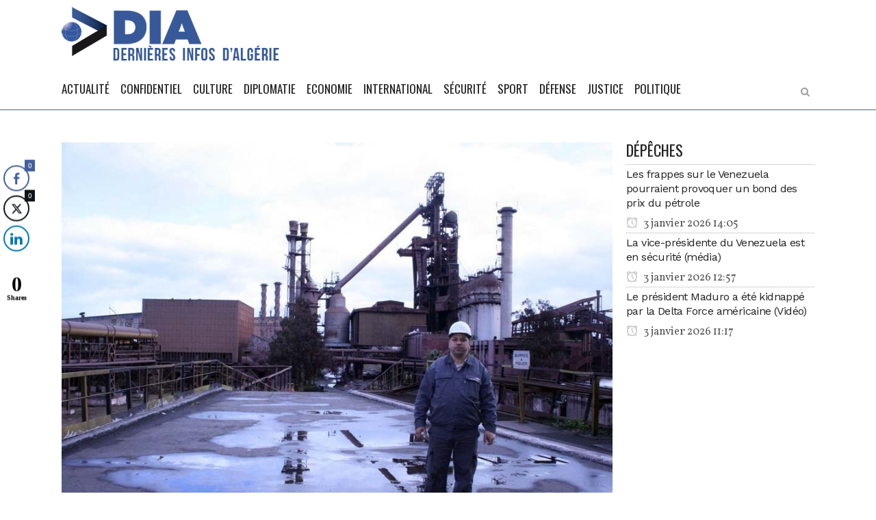

--- FILE ---
content_type: text/html; charset=UTF-8
request_url: https://dia-algerie.com/complexe-sider-el-hadjar-7-individus-sous-controle-judiciaire-pour-vol-de-materiels/
body_size: 16013
content:
<!DOCTYPE html>
<html lang="fr-FR">
<head>
	<meta charset="UTF-8" />
	
	<title>Complexe Sider El Hadjar : 7 individus sous contrôle judiciaire pour vol de matériels - DIA</title>

				<meta name="viewport" content="width=device-width,initial-scale=1,user-scalable=no">
		
	<link rel="profile" href="https://gmpg.org/xfn/11" />
	<link rel="pingback" href="https://dia-algerie.com/xmlrpc.php" />
	<link rel="shortcut icon" type="image/x-icon" href="">
	<link rel="apple-touch-icon" href=""/>
	<script type="application/javascript">var QodeListingAjaxUrl = "https://dia-algerie.com/wp-admin/admin-ajax.php"</script><link href='//fonts.googleapis.com/css?family=Raleway:100,200,300,400,500,600,700,800,900,300italic,400italic|Oswald:100,200,300,400,500,600,700,800,900,300italic,400italic|Work+Sans:100,200,300,400,500,600,700,800,900,300italic,400italic|Vollkorn:100,200,300,400,500,600,700,800,900,300italic,400italic&subset=latin,latin-ext' rel='stylesheet' type='text/css'>
<script type="application/javascript">var QodeAjaxUrl = "https://dia-algerie.com/wp-admin/admin-ajax.php"</script><meta name='robots' content='index, follow, max-image-preview:large, max-snippet:-1, max-video-preview:-1' />

	<!-- This site is optimized with the Yoast SEO plugin v20.4 - https://yoast.com/wordpress/plugins/seo/ -->
	<link rel="canonical" href="https://dia-algerie.com/complexe-sider-el-hadjar-7-individus-sous-controle-judiciaire-pour-vol-de-materiels/" />
	<meta property="og:locale" content="fr_FR" />
	<meta property="og:type" content="article" />
	<meta property="og:title" content="Complexe Sider El Hadjar : 7 individus sous contrôle judiciaire pour vol de matériels - DIA" />
	<meta property="og:description" content="DIA-28 juillet 2020: Sept (7) personnes ont &eacute;t&eacute; plac&eacute;es sous contr&ocirc;le judiciaire dans une affaire de vol de mat&eacute;riels &eacute;lectroniques et &eacute;lectriques au complexe Sider El Hadjar d&rsquo;Annaba, a-t-on appris mardi, aupr&egrave;s de la cellule de communication du groupement territorial de la Gendarmerie nationale. Une..." />
	<meta property="og:url" content="https://dia-algerie.com/complexe-sider-el-hadjar-7-individus-sous-controle-judiciaire-pour-vol-de-materiels/" />
	<meta property="og:site_name" content="DIA" />
	<meta property="article:publisher" content="https://web.facebook.com/Derni%c3%a8res-Infos-dAlg%c3%a9rie-1623783581207646/" />
	<meta property="article:published_time" content="2020-07-28T19:52:16+00:00" />
	<meta property="article:modified_time" content="2020-07-28T22:57:04+00:00" />
	<meta property="og:image" content="https://dia-algerie.com/wp-content/uploads/2019/01/hadjar.jpg" />
	<meta property="og:image:width" content="900" />
	<meta property="og:image:height" content="649" />
	<meta property="og:image:type" content="image/jpeg" />
	<meta name="author" content="admin" />
	<meta name="twitter:card" content="summary_large_image" />
	<meta name="twitter:label1" content="Écrit par" />
	<meta name="twitter:data1" content="admin" />
	<meta name="twitter:label2" content="Durée de lecture estimée" />
	<meta name="twitter:data2" content="1 minute" />
	<script type="application/ld+json" class="yoast-schema-graph">{"@context":"https://schema.org","@graph":[{"@type":"WebPage","@id":"https://dia-algerie.com/complexe-sider-el-hadjar-7-individus-sous-controle-judiciaire-pour-vol-de-materiels/","url":"https://dia-algerie.com/complexe-sider-el-hadjar-7-individus-sous-controle-judiciaire-pour-vol-de-materiels/","name":"Complexe Sider El Hadjar : 7 individus sous contrôle judiciaire pour vol de matériels - DIA","isPartOf":{"@id":"https://dia-algerie.com/#website"},"primaryImageOfPage":{"@id":"https://dia-algerie.com/complexe-sider-el-hadjar-7-individus-sous-controle-judiciaire-pour-vol-de-materiels/#primaryimage"},"image":{"@id":"https://dia-algerie.com/complexe-sider-el-hadjar-7-individus-sous-controle-judiciaire-pour-vol-de-materiels/#primaryimage"},"thumbnailUrl":"https://dia-algerie.com/wp-content/uploads/2019/01/hadjar.jpg","datePublished":"2020-07-28T19:52:16+00:00","dateModified":"2020-07-28T22:57:04+00:00","author":{"@id":"https://dia-algerie.com/#/schema/person/b18291cb2cbde3a81800cb403f479864"},"breadcrumb":{"@id":"https://dia-algerie.com/complexe-sider-el-hadjar-7-individus-sous-controle-judiciaire-pour-vol-de-materiels/#breadcrumb"},"inLanguage":"fr-FR","potentialAction":[{"@type":"ReadAction","target":["https://dia-algerie.com/complexe-sider-el-hadjar-7-individus-sous-controle-judiciaire-pour-vol-de-materiels/"]}]},{"@type":"ImageObject","inLanguage":"fr-FR","@id":"https://dia-algerie.com/complexe-sider-el-hadjar-7-individus-sous-controle-judiciaire-pour-vol-de-materiels/#primaryimage","url":"https://dia-algerie.com/wp-content/uploads/2019/01/hadjar.jpg","contentUrl":"https://dia-algerie.com/wp-content/uploads/2019/01/hadjar.jpg","width":900,"height":649},{"@type":"BreadcrumbList","@id":"https://dia-algerie.com/complexe-sider-el-hadjar-7-individus-sous-controle-judiciaire-pour-vol-de-materiels/#breadcrumb","itemListElement":[{"@type":"ListItem","position":1,"name":"Accueil","item":"https://dia-algerie.com/"},{"@type":"ListItem","position":2,"name":"Actualité","item":"https://dia-algerie.com/actualite/"},{"@type":"ListItem","position":3,"name":"Complexe Sider El Hadjar : 7 individus sous contrôle judiciaire pour vol de matériels"}]},{"@type":"WebSite","@id":"https://dia-algerie.com/#website","url":"https://dia-algerie.com/","name":"DIA","description":"Dernières Infos d&#039;Algérie","potentialAction":[{"@type":"SearchAction","target":{"@type":"EntryPoint","urlTemplate":"https://dia-algerie.com/?s={search_term_string}"},"query-input":"required name=search_term_string"}],"inLanguage":"fr-FR"},{"@type":"Person","@id":"https://dia-algerie.com/#/schema/person/b18291cb2cbde3a81800cb403f479864","name":"admin","image":{"@type":"ImageObject","inLanguage":"fr-FR","@id":"https://dia-algerie.com/#/schema/person/image/","url":"https://secure.gravatar.com/avatar/0fba9f9c51bfffb7fc12456139012d11?s=96&r=g","contentUrl":"https://secure.gravatar.com/avatar/0fba9f9c51bfffb7fc12456139012d11?s=96&r=g","caption":"admin"},"url":"https://dia-algerie.com/author/admin/"}]}</script>
	<!-- / Yoast SEO plugin. -->


<link rel='dns-prefetch' href='//maps.googleapis.com' />
<link rel='dns-prefetch' href='//www.googletagmanager.com' />
<link rel="alternate" type="application/rss+xml" title="DIA &raquo; Flux" href="https://dia-algerie.com/feed/" />
<link rel="alternate" type="application/rss+xml" title="DIA &raquo; Flux des commentaires" href="https://dia-algerie.com/comments/feed/" />
<link rel="alternate" type="application/rss+xml" title="DIA &raquo; Complexe Sider El Hadjar : 7 individus sous contrôle judiciaire pour vol de matériels Flux des commentaires" href="https://dia-algerie.com/complexe-sider-el-hadjar-7-individus-sous-controle-judiciaire-pour-vol-de-materiels/feed/" />
<script type="text/javascript">
window._wpemojiSettings = {"baseUrl":"https:\/\/s.w.org\/images\/core\/emoji\/14.0.0\/72x72\/","ext":".png","svgUrl":"https:\/\/s.w.org\/images\/core\/emoji\/14.0.0\/svg\/","svgExt":".svg","source":{"concatemoji":"https:\/\/dia-algerie.com\/wp-includes\/js\/wp-emoji-release.min.js?ver=6.2.8"}};
/*! This file is auto-generated */
!function(e,a,t){var n,r,o,i=a.createElement("canvas"),p=i.getContext&&i.getContext("2d");function s(e,t){p.clearRect(0,0,i.width,i.height),p.fillText(e,0,0);e=i.toDataURL();return p.clearRect(0,0,i.width,i.height),p.fillText(t,0,0),e===i.toDataURL()}function c(e){var t=a.createElement("script");t.src=e,t.defer=t.type="text/javascript",a.getElementsByTagName("head")[0].appendChild(t)}for(o=Array("flag","emoji"),t.supports={everything:!0,everythingExceptFlag:!0},r=0;r<o.length;r++)t.supports[o[r]]=function(e){if(p&&p.fillText)switch(p.textBaseline="top",p.font="600 32px Arial",e){case"flag":return s("\ud83c\udff3\ufe0f\u200d\u26a7\ufe0f","\ud83c\udff3\ufe0f\u200b\u26a7\ufe0f")?!1:!s("\ud83c\uddfa\ud83c\uddf3","\ud83c\uddfa\u200b\ud83c\uddf3")&&!s("\ud83c\udff4\udb40\udc67\udb40\udc62\udb40\udc65\udb40\udc6e\udb40\udc67\udb40\udc7f","\ud83c\udff4\u200b\udb40\udc67\u200b\udb40\udc62\u200b\udb40\udc65\u200b\udb40\udc6e\u200b\udb40\udc67\u200b\udb40\udc7f");case"emoji":return!s("\ud83e\udef1\ud83c\udffb\u200d\ud83e\udef2\ud83c\udfff","\ud83e\udef1\ud83c\udffb\u200b\ud83e\udef2\ud83c\udfff")}return!1}(o[r]),t.supports.everything=t.supports.everything&&t.supports[o[r]],"flag"!==o[r]&&(t.supports.everythingExceptFlag=t.supports.everythingExceptFlag&&t.supports[o[r]]);t.supports.everythingExceptFlag=t.supports.everythingExceptFlag&&!t.supports.flag,t.DOMReady=!1,t.readyCallback=function(){t.DOMReady=!0},t.supports.everything||(n=function(){t.readyCallback()},a.addEventListener?(a.addEventListener("DOMContentLoaded",n,!1),e.addEventListener("load",n,!1)):(e.attachEvent("onload",n),a.attachEvent("onreadystatechange",function(){"complete"===a.readyState&&t.readyCallback()})),(e=t.source||{}).concatemoji?c(e.concatemoji):e.wpemoji&&e.twemoji&&(c(e.twemoji),c(e.wpemoji)))}(window,document,window._wpemojiSettings);
</script>
<style type="text/css">
img.wp-smiley,
img.emoji {
	display: inline !important;
	border: none !important;
	box-shadow: none !important;
	height: 1em !important;
	width: 1em !important;
	margin: 0 0.07em !important;
	vertical-align: -0.1em !important;
	background: none !important;
	padding: 0 !important;
}
</style>
	<link rel='stylesheet' id='wp-block-library-css' href='https://dia-algerie.com/wp-includes/css/dist/block-library/style.min.css?ver=6.2.8' type='text/css' media='all' />
<link rel='stylesheet' id='classic-theme-styles-css' href='https://dia-algerie.com/wp-includes/css/classic-themes.min.css?ver=6.2.8' type='text/css' media='all' />
<style id='global-styles-inline-css' type='text/css'>
body{--wp--preset--color--black: #000000;--wp--preset--color--cyan-bluish-gray: #abb8c3;--wp--preset--color--white: #ffffff;--wp--preset--color--pale-pink: #f78da7;--wp--preset--color--vivid-red: #cf2e2e;--wp--preset--color--luminous-vivid-orange: #ff6900;--wp--preset--color--luminous-vivid-amber: #fcb900;--wp--preset--color--light-green-cyan: #7bdcb5;--wp--preset--color--vivid-green-cyan: #00d084;--wp--preset--color--pale-cyan-blue: #8ed1fc;--wp--preset--color--vivid-cyan-blue: #0693e3;--wp--preset--color--vivid-purple: #9b51e0;--wp--preset--gradient--vivid-cyan-blue-to-vivid-purple: linear-gradient(135deg,rgba(6,147,227,1) 0%,rgb(155,81,224) 100%);--wp--preset--gradient--light-green-cyan-to-vivid-green-cyan: linear-gradient(135deg,rgb(122,220,180) 0%,rgb(0,208,130) 100%);--wp--preset--gradient--luminous-vivid-amber-to-luminous-vivid-orange: linear-gradient(135deg,rgba(252,185,0,1) 0%,rgba(255,105,0,1) 100%);--wp--preset--gradient--luminous-vivid-orange-to-vivid-red: linear-gradient(135deg,rgba(255,105,0,1) 0%,rgb(207,46,46) 100%);--wp--preset--gradient--very-light-gray-to-cyan-bluish-gray: linear-gradient(135deg,rgb(238,238,238) 0%,rgb(169,184,195) 100%);--wp--preset--gradient--cool-to-warm-spectrum: linear-gradient(135deg,rgb(74,234,220) 0%,rgb(151,120,209) 20%,rgb(207,42,186) 40%,rgb(238,44,130) 60%,rgb(251,105,98) 80%,rgb(254,248,76) 100%);--wp--preset--gradient--blush-light-purple: linear-gradient(135deg,rgb(255,206,236) 0%,rgb(152,150,240) 100%);--wp--preset--gradient--blush-bordeaux: linear-gradient(135deg,rgb(254,205,165) 0%,rgb(254,45,45) 50%,rgb(107,0,62) 100%);--wp--preset--gradient--luminous-dusk: linear-gradient(135deg,rgb(255,203,112) 0%,rgb(199,81,192) 50%,rgb(65,88,208) 100%);--wp--preset--gradient--pale-ocean: linear-gradient(135deg,rgb(255,245,203) 0%,rgb(182,227,212) 50%,rgb(51,167,181) 100%);--wp--preset--gradient--electric-grass: linear-gradient(135deg,rgb(202,248,128) 0%,rgb(113,206,126) 100%);--wp--preset--gradient--midnight: linear-gradient(135deg,rgb(2,3,129) 0%,rgb(40,116,252) 100%);--wp--preset--duotone--dark-grayscale: url('#wp-duotone-dark-grayscale');--wp--preset--duotone--grayscale: url('#wp-duotone-grayscale');--wp--preset--duotone--purple-yellow: url('#wp-duotone-purple-yellow');--wp--preset--duotone--blue-red: url('#wp-duotone-blue-red');--wp--preset--duotone--midnight: url('#wp-duotone-midnight');--wp--preset--duotone--magenta-yellow: url('#wp-duotone-magenta-yellow');--wp--preset--duotone--purple-green: url('#wp-duotone-purple-green');--wp--preset--duotone--blue-orange: url('#wp-duotone-blue-orange');--wp--preset--font-size--small: 13px;--wp--preset--font-size--medium: 20px;--wp--preset--font-size--large: 36px;--wp--preset--font-size--x-large: 42px;--wp--preset--spacing--20: 0.44rem;--wp--preset--spacing--30: 0.67rem;--wp--preset--spacing--40: 1rem;--wp--preset--spacing--50: 1.5rem;--wp--preset--spacing--60: 2.25rem;--wp--preset--spacing--70: 3.38rem;--wp--preset--spacing--80: 5.06rem;--wp--preset--shadow--natural: 6px 6px 9px rgba(0, 0, 0, 0.2);--wp--preset--shadow--deep: 12px 12px 50px rgba(0, 0, 0, 0.4);--wp--preset--shadow--sharp: 6px 6px 0px rgba(0, 0, 0, 0.2);--wp--preset--shadow--outlined: 6px 6px 0px -3px rgba(255, 255, 255, 1), 6px 6px rgba(0, 0, 0, 1);--wp--preset--shadow--crisp: 6px 6px 0px rgba(0, 0, 0, 1);}:where(.is-layout-flex){gap: 0.5em;}body .is-layout-flow > .alignleft{float: left;margin-inline-start: 0;margin-inline-end: 2em;}body .is-layout-flow > .alignright{float: right;margin-inline-start: 2em;margin-inline-end: 0;}body .is-layout-flow > .aligncenter{margin-left: auto !important;margin-right: auto !important;}body .is-layout-constrained > .alignleft{float: left;margin-inline-start: 0;margin-inline-end: 2em;}body .is-layout-constrained > .alignright{float: right;margin-inline-start: 2em;margin-inline-end: 0;}body .is-layout-constrained > .aligncenter{margin-left: auto !important;margin-right: auto !important;}body .is-layout-constrained > :where(:not(.alignleft):not(.alignright):not(.alignfull)){max-width: var(--wp--style--global--content-size);margin-left: auto !important;margin-right: auto !important;}body .is-layout-constrained > .alignwide{max-width: var(--wp--style--global--wide-size);}body .is-layout-flex{display: flex;}body .is-layout-flex{flex-wrap: wrap;align-items: center;}body .is-layout-flex > *{margin: 0;}:where(.wp-block-columns.is-layout-flex){gap: 2em;}.has-black-color{color: var(--wp--preset--color--black) !important;}.has-cyan-bluish-gray-color{color: var(--wp--preset--color--cyan-bluish-gray) !important;}.has-white-color{color: var(--wp--preset--color--white) !important;}.has-pale-pink-color{color: var(--wp--preset--color--pale-pink) !important;}.has-vivid-red-color{color: var(--wp--preset--color--vivid-red) !important;}.has-luminous-vivid-orange-color{color: var(--wp--preset--color--luminous-vivid-orange) !important;}.has-luminous-vivid-amber-color{color: var(--wp--preset--color--luminous-vivid-amber) !important;}.has-light-green-cyan-color{color: var(--wp--preset--color--light-green-cyan) !important;}.has-vivid-green-cyan-color{color: var(--wp--preset--color--vivid-green-cyan) !important;}.has-pale-cyan-blue-color{color: var(--wp--preset--color--pale-cyan-blue) !important;}.has-vivid-cyan-blue-color{color: var(--wp--preset--color--vivid-cyan-blue) !important;}.has-vivid-purple-color{color: var(--wp--preset--color--vivid-purple) !important;}.has-black-background-color{background-color: var(--wp--preset--color--black) !important;}.has-cyan-bluish-gray-background-color{background-color: var(--wp--preset--color--cyan-bluish-gray) !important;}.has-white-background-color{background-color: var(--wp--preset--color--white) !important;}.has-pale-pink-background-color{background-color: var(--wp--preset--color--pale-pink) !important;}.has-vivid-red-background-color{background-color: var(--wp--preset--color--vivid-red) !important;}.has-luminous-vivid-orange-background-color{background-color: var(--wp--preset--color--luminous-vivid-orange) !important;}.has-luminous-vivid-amber-background-color{background-color: var(--wp--preset--color--luminous-vivid-amber) !important;}.has-light-green-cyan-background-color{background-color: var(--wp--preset--color--light-green-cyan) !important;}.has-vivid-green-cyan-background-color{background-color: var(--wp--preset--color--vivid-green-cyan) !important;}.has-pale-cyan-blue-background-color{background-color: var(--wp--preset--color--pale-cyan-blue) !important;}.has-vivid-cyan-blue-background-color{background-color: var(--wp--preset--color--vivid-cyan-blue) !important;}.has-vivid-purple-background-color{background-color: var(--wp--preset--color--vivid-purple) !important;}.has-black-border-color{border-color: var(--wp--preset--color--black) !important;}.has-cyan-bluish-gray-border-color{border-color: var(--wp--preset--color--cyan-bluish-gray) !important;}.has-white-border-color{border-color: var(--wp--preset--color--white) !important;}.has-pale-pink-border-color{border-color: var(--wp--preset--color--pale-pink) !important;}.has-vivid-red-border-color{border-color: var(--wp--preset--color--vivid-red) !important;}.has-luminous-vivid-orange-border-color{border-color: var(--wp--preset--color--luminous-vivid-orange) !important;}.has-luminous-vivid-amber-border-color{border-color: var(--wp--preset--color--luminous-vivid-amber) !important;}.has-light-green-cyan-border-color{border-color: var(--wp--preset--color--light-green-cyan) !important;}.has-vivid-green-cyan-border-color{border-color: var(--wp--preset--color--vivid-green-cyan) !important;}.has-pale-cyan-blue-border-color{border-color: var(--wp--preset--color--pale-cyan-blue) !important;}.has-vivid-cyan-blue-border-color{border-color: var(--wp--preset--color--vivid-cyan-blue) !important;}.has-vivid-purple-border-color{border-color: var(--wp--preset--color--vivid-purple) !important;}.has-vivid-cyan-blue-to-vivid-purple-gradient-background{background: var(--wp--preset--gradient--vivid-cyan-blue-to-vivid-purple) !important;}.has-light-green-cyan-to-vivid-green-cyan-gradient-background{background: var(--wp--preset--gradient--light-green-cyan-to-vivid-green-cyan) !important;}.has-luminous-vivid-amber-to-luminous-vivid-orange-gradient-background{background: var(--wp--preset--gradient--luminous-vivid-amber-to-luminous-vivid-orange) !important;}.has-luminous-vivid-orange-to-vivid-red-gradient-background{background: var(--wp--preset--gradient--luminous-vivid-orange-to-vivid-red) !important;}.has-very-light-gray-to-cyan-bluish-gray-gradient-background{background: var(--wp--preset--gradient--very-light-gray-to-cyan-bluish-gray) !important;}.has-cool-to-warm-spectrum-gradient-background{background: var(--wp--preset--gradient--cool-to-warm-spectrum) !important;}.has-blush-light-purple-gradient-background{background: var(--wp--preset--gradient--blush-light-purple) !important;}.has-blush-bordeaux-gradient-background{background: var(--wp--preset--gradient--blush-bordeaux) !important;}.has-luminous-dusk-gradient-background{background: var(--wp--preset--gradient--luminous-dusk) !important;}.has-pale-ocean-gradient-background{background: var(--wp--preset--gradient--pale-ocean) !important;}.has-electric-grass-gradient-background{background: var(--wp--preset--gradient--electric-grass) !important;}.has-midnight-gradient-background{background: var(--wp--preset--gradient--midnight) !important;}.has-small-font-size{font-size: var(--wp--preset--font-size--small) !important;}.has-medium-font-size{font-size: var(--wp--preset--font-size--medium) !important;}.has-large-font-size{font-size: var(--wp--preset--font-size--large) !important;}.has-x-large-font-size{font-size: var(--wp--preset--font-size--x-large) !important;}
.wp-block-navigation a:where(:not(.wp-element-button)){color: inherit;}
:where(.wp-block-columns.is-layout-flex){gap: 2em;}
.wp-block-pullquote{font-size: 1.5em;line-height: 1.6;}
</style>
<link rel='stylesheet' id='dashicons-css' href='https://dia-algerie.com/wp-includes/css/dashicons.min.css?ver=6.2.8' type='text/css' media='all' />
<link rel='stylesheet' id='post-views-counter-frontend-css' href='https://dia-algerie.com/wp-content/plugins/post-views-counter1/css/frontend.min.css?ver=1.3.12' type='text/css' media='all' />
<link rel='stylesheet' id='qode_listing_style-css' href='https://dia-algerie.com/wp-content/plugins/qode-listing/assets/css/listing.css?ver=6.2.8' type='text/css' media='all' />
<link rel='stylesheet' id='qode_listing_style_responsive-css' href='https://dia-algerie.com/wp-content/plugins/qode-listing/assets/css/listing-responsive.min.css?ver=6.2.8' type='text/css' media='all' />
<link rel='stylesheet' id='rs-plugin-settings-css' href='https://dia-algerie.com/wp-content/plugins/revslider/public/assets/css/settings.css?ver=5.4.6.2' type='text/css' media='all' />
<style id='rs-plugin-settings-inline-css' type='text/css'>
#rs-demo-id {}
</style>
<link rel='stylesheet' id='ssb-front-css-css' href='https://dia-algerie.com/wp-content/plugins/simple-social-buttons/assets/css/front.css?ver=6.1.0' type='text/css' media='all' />
<link rel='stylesheet' id='wp-job-manager-job-listings-css' href='https://dia-algerie.com/wp-content/plugins/wp-job-manager/assets/dist/css/job-listings.css?ver=d866e43503c5e047c6b0be0a9557cf8e' type='text/css' media='all' />
<link rel='stylesheet' id='default_style-css' href='https://dia-algerie.com/wp-content/themes/bridge/style.css?ver=6.2.8' type='text/css' media='all' />
<link rel='stylesheet' id='qode_font_awesome-css' href='https://dia-algerie.com/wp-content/themes/bridge/css/font-awesome/css/font-awesome.min.css?ver=6.2.8' type='text/css' media='all' />
<link rel='stylesheet' id='qode_font_elegant-css' href='https://dia-algerie.com/wp-content/themes/bridge/css/elegant-icons/style.min.css?ver=6.2.8' type='text/css' media='all' />
<link rel='stylesheet' id='qode_linea_icons-css' href='https://dia-algerie.com/wp-content/themes/bridge/css/linea-icons/style.css?ver=6.2.8' type='text/css' media='all' />
<link rel='stylesheet' id='qode_dripicons-css' href='https://dia-algerie.com/wp-content/themes/bridge/css/dripicons/dripicons.css?ver=6.2.8' type='text/css' media='all' />
<link rel='stylesheet' id='stylesheet-css' href='https://dia-algerie.com/wp-content/themes/bridge/css/stylesheet.min.css?ver=6.2.8' type='text/css' media='all' />
<link rel='stylesheet' id='qode_print-css' href='https://dia-algerie.com/wp-content/themes/bridge/css/print.css?ver=6.2.8' type='text/css' media='all' />
<link rel='stylesheet' id='mac_stylesheet-css' href='https://dia-algerie.com/wp-content/themes/bridge/css/mac_stylesheet.css?ver=6.2.8' type='text/css' media='all' />
<link rel='stylesheet' id='webkit-css' href='https://dia-algerie.com/wp-content/themes/bridge/css/webkit_stylesheet.css?ver=6.2.8' type='text/css' media='all' />
<link rel='stylesheet' id='qode_news_style-css' href='https://dia-algerie.com/wp-content/plugins/qode-news/assets/css/news-map.min.css?ver=6.2.8' type='text/css' media='all' />
<link rel='stylesheet' id='responsive-css' href='https://dia-algerie.com/wp-content/themes/bridge/css/responsive.min.css?ver=6.2.8' type='text/css' media='all' />
<link rel='stylesheet' id='qode_news_responsive_style-css' href='https://dia-algerie.com/wp-content/plugins/qode-news/assets/css/news-map-responsive.min.css?ver=6.2.8' type='text/css' media='all' />
<link rel='stylesheet' id='style_dynamic-css' href='https://dia-algerie.com/wp-content/themes/bridge/css/style_dynamic.css?ver=1561808855' type='text/css' media='all' />
<link rel='stylesheet' id='style_dynamic_responsive-css' href='https://dia-algerie.com/wp-content/themes/bridge/css/style_dynamic_responsive.css?ver=1561808855' type='text/css' media='all' />
<link rel='stylesheet' id='js_composer_front-css' href='https://dia-algerie.com/wp-content/plugins/js_composer/assets/css/js_composer.min.css?ver=4.12.1' type='text/css' media='all' />
<link rel='stylesheet' id='custom_css-css' href='https://dia-algerie.com/wp-content/themes/bridge/css/custom_css.css?ver=1561808855' type='text/css' media='all' />
<style id='akismet-widget-style-inline-css' type='text/css'>

			.a-stats {
				--akismet-color-mid-green: #357b49;
				--akismet-color-white: #fff;
				--akismet-color-light-grey: #f6f7f7;

				max-width: 350px;
				width: auto;
			}

			.a-stats * {
				all: unset;
				box-sizing: border-box;
			}

			.a-stats strong {
				font-weight: 600;
			}

			.a-stats a.a-stats__link,
			.a-stats a.a-stats__link:visited,
			.a-stats a.a-stats__link:active {
				background: var(--akismet-color-mid-green);
				border: none;
				box-shadow: none;
				border-radius: 8px;
				color: var(--akismet-color-white);
				cursor: pointer;
				display: block;
				font-family: -apple-system, BlinkMacSystemFont, 'Segoe UI', 'Roboto', 'Oxygen-Sans', 'Ubuntu', 'Cantarell', 'Helvetica Neue', sans-serif;
				font-weight: 500;
				padding: 12px;
				text-align: center;
				text-decoration: none;
				transition: all 0.2s ease;
			}

			/* Extra specificity to deal with TwentyTwentyOne focus style */
			.widget .a-stats a.a-stats__link:focus {
				background: var(--akismet-color-mid-green);
				color: var(--akismet-color-white);
				text-decoration: none;
			}

			.a-stats a.a-stats__link:hover {
				filter: brightness(110%);
				box-shadow: 0 4px 12px rgba(0, 0, 0, 0.06), 0 0 2px rgba(0, 0, 0, 0.16);
			}

			.a-stats .count {
				color: var(--akismet-color-white);
				display: block;
				font-size: 1.5em;
				line-height: 1.4;
				padding: 0 13px;
				white-space: nowrap;
			}
		
</style>
<script type='text/javascript' src='https://dia-algerie.com/wp-includes/js/jquery/jquery.min.js?ver=3.6.4' id='jquery-core-js'></script>
<script type='text/javascript' src='https://dia-algerie.com/wp-includes/js/jquery/jquery-migrate.min.js?ver=3.4.0' id='jquery-migrate-js'></script>
<script type='text/javascript' src='https://dia-algerie.com/wp-content/plugins/revslider/public/assets/js/jquery.themepunch.tools.min.js?ver=5.4.6.2' id='tp-tools-js'></script>
<script type='text/javascript' src='https://dia-algerie.com/wp-content/plugins/revslider/public/assets/js/jquery.themepunch.revolution.min.js?ver=5.4.6.2' id='revmin-js'></script>

<!-- Extrait de code de la balise Google (gtag.js) ajouté par Site Kit -->

<!-- Extrait Google Analytics ajouté par Site Kit -->
<script type='text/javascript' src='https://www.googletagmanager.com/gtag/js?id=GT-KVN3P24' id='google_gtagjs-js' async></script>
<script type='text/javascript' id='google_gtagjs-js-after'>
window.dataLayer = window.dataLayer || [];function gtag(){dataLayer.push(arguments);}
gtag("set","linker",{"domains":["dia-algerie.com"]});
gtag("js", new Date());
gtag("set", "developer_id.dZTNiMT", true);
gtag("config", "GT-KVN3P24");
</script>

<!-- Extrait de code de la balise Google de fin (gtag.js) ajouté par Site Kit -->
<link rel="https://api.w.org/" href="https://dia-algerie.com/wp-json/" /><link rel="alternate" type="application/json" href="https://dia-algerie.com/wp-json/wp/v2/posts/53318" /><link rel="EditURI" type="application/rsd+xml" title="RSD" href="https://dia-algerie.com/xmlrpc.php?rsd" />
<link rel="wlwmanifest" type="application/wlwmanifest+xml" href="https://dia-algerie.com/wp-includes/wlwmanifest.xml" />
<meta name="generator" content="WordPress 6.2.8" />
<link rel='shortlink' href='https://dia-algerie.com/?p=53318' />
<link rel="alternate" type="application/json+oembed" href="https://dia-algerie.com/wp-json/oembed/1.0/embed?url=https%3A%2F%2Fdia-algerie.com%2Fcomplexe-sider-el-hadjar-7-individus-sous-controle-judiciaire-pour-vol-de-materiels%2F" />
<link rel="alternate" type="text/xml+oembed" href="https://dia-algerie.com/wp-json/oembed/1.0/embed?url=https%3A%2F%2Fdia-algerie.com%2Fcomplexe-sider-el-hadjar-7-individus-sous-controle-judiciaire-pour-vol-de-materiels%2F&#038;format=xml" />
<meta name="generator" content="Site Kit by Google 1.155.0" /> <style media="screen">

		.simplesocialbuttons.simplesocialbuttons_inline .ssb-fb-like, .simplesocialbuttons.simplesocialbuttons_inline amp-facebook-like {
	  margin: ;
	}
		 /*inline margin*/
	
	
	
	
	
		.simplesocialbuttons.simplesocialbuttons_inline.simplesocial-round-icon button{
	  margin: ;
	}

	
			 /*margin-digbar*/

	
	
	
	
	   div[class*="simplesocialbuttons-float"].simplesocialbuttons.simplesocial-round-icon button{
	 margin: ;
   }
	
	
	   div[class*="simplesocialbuttons-float"].simplesocialbuttons .ssb-fb-like,
   div[class*="simplesocialbuttons-float"].simplesocialbuttons amp-facebook-like{
	   margin: ;
   }
	
</style>

<!-- Open Graph Meta Tags generated by Simple Social Buttons 6.1.0 -->
<meta property="og:title" content="Complexe Sider El Hadjar : 7 individus sous contrôle judiciaire pour vol de matériels - DIA" />
<meta property="og:description" content="DIA-28 juillet 2020: Sept (7) personnes ont &eacute;t&eacute; plac&eacute;es sous contr&ocirc;le judiciaire dans une affaire de vol de mat&eacute;riels &eacute;lectroniques et &eacute;lectriques au complexe Sider El Hadjar d'Annaba, a-t-on appris mardi, aupr&egrave;s de la cellule de communication du groupement territorial de la Gendarmerie nationale. Une huiti&egrave;me personne pr&eacute;sent&eacute;e dimanche avec ce groupe dans la m&ecirc;me affaire devant le juge instructeur…" />
<meta property="og:url" content="https://dia-algerie.com/complexe-sider-el-hadjar-7-individus-sous-controle-judiciaire-pour-vol-de-materiels/" />
<meta property="og:site_name" content="DIA" />
<meta property="og:image" content="https://dia-algerie.com/wp-content/uploads/2019/01/hadjar.jpg" />
<meta name="twitter:card" content="summary_large_image" />
<meta name="twitter:description" content="DIA-28 juillet 2020: Sept (7) personnes ont &eacute;t&eacute; plac&eacute;es sous contr&ocirc;le judiciaire dans une affaire de vol de mat&eacute;riels &eacute;lectroniques et &eacute;lectriques au complexe Sider El Hadjar d'Annaba, a-t-on appris mardi, aupr&egrave;s de la cellule de communication du groupement territorial de la Gendarmerie nationale. Une huiti&egrave;me personne pr&eacute;sent&eacute;e dimanche avec ce groupe dans la m&ecirc;me affaire devant le juge instructeur…" />
<meta name="twitter:title" content="Complexe Sider El Hadjar : 7 individus sous contrôle judiciaire pour vol de matériels - DIA" />
<meta property="twitter:image" content="https://dia-algerie.com/wp-content/uploads/2019/01/hadjar.jpg" />
<script async src="//static.zotabox.com/7/6/760ad5094592b6ec94360c7a3c8824d9/widgets.js"></script><meta name="generator" content="Powered by Visual Composer - drag and drop page builder for WordPress."/>
<!--[if lte IE 9]><link rel="stylesheet" type="text/css" href="https://dia-algerie.com/wp-content/plugins/js_composer/assets/css/vc_lte_ie9.min.css" media="screen"><![endif]--><!--[if IE  8]><link rel="stylesheet" type="text/css" href="https://dia-algerie.com/wp-content/plugins/js_composer/assets/css/vc-ie8.min.css" media="screen"><![endif]--><meta name="generator" content="Powered by Slider Revolution 5.4.6.2 - responsive, Mobile-Friendly Slider Plugin for WordPress with comfortable drag and drop interface." />
<link rel="icon" href="https://dia-algerie.com/wp-content/uploads/2016/10/cropped-dia_banner-32x32.jpg" sizes="32x32" />
<link rel="icon" href="https://dia-algerie.com/wp-content/uploads/2016/10/cropped-dia_banner-192x192.jpg" sizes="192x192" />
<link rel="apple-touch-icon" href="https://dia-algerie.com/wp-content/uploads/2016/10/cropped-dia_banner-180x180.jpg" />
<meta name="msapplication-TileImage" content="https://dia-algerie.com/wp-content/uploads/2016/10/cropped-dia_banner-270x270.jpg" />
<script type="text/javascript">function setREVStartSize(e){
				try{ var i=jQuery(window).width(),t=9999,r=0,n=0,l=0,f=0,s=0,h=0;					
					if(e.responsiveLevels&&(jQuery.each(e.responsiveLevels,function(e,f){f>i&&(t=r=f,l=e),i>f&&f>r&&(r=f,n=e)}),t>r&&(l=n)),f=e.gridheight[l]||e.gridheight[0]||e.gridheight,s=e.gridwidth[l]||e.gridwidth[0]||e.gridwidth,h=i/s,h=h>1?1:h,f=Math.round(h*f),"fullscreen"==e.sliderLayout){var u=(e.c.width(),jQuery(window).height());if(void 0!=e.fullScreenOffsetContainer){var c=e.fullScreenOffsetContainer.split(",");if (c) jQuery.each(c,function(e,i){u=jQuery(i).length>0?u-jQuery(i).outerHeight(!0):u}),e.fullScreenOffset.split("%").length>1&&void 0!=e.fullScreenOffset&&e.fullScreenOffset.length>0?u-=jQuery(window).height()*parseInt(e.fullScreenOffset,0)/100:void 0!=e.fullScreenOffset&&e.fullScreenOffset.length>0&&(u-=parseInt(e.fullScreenOffset,0))}f=u}else void 0!=e.minHeight&&f<e.minHeight&&(f=e.minHeight);e.c.closest(".rev_slider_wrapper").css({height:f})					
				}catch(d){console.log("Failure at Presize of Slider:"+d)}
			};</script>
<noscript><style type="text/css"> .wpb_animate_when_almost_visible { opacity: 1; }</style></noscript></head>

<body data-rsssl=1 class="post-template-default single single-post postid-53318 single-format-standard qode-listing-1.0.1 qode-news-1.0 ajax_fade page_not_loaded  qode_grid_1400 footer_responsive_adv hide_top_bar_on_mobile_header qode-content-sidebar-responsive transparent_content qode-theme-ver-12.0.1 qode-theme-bridge bridge wpb-js-composer js-comp-ver-4.12.1 vc_responsive" itemscope itemtype="http://schema.org/WebPage">

					<div class="ajax_loader"><div class="ajax_loader_1"><div class="pulse"></div></div></div>
							<div class="wrapper">
	<div class="wrapper_inner">
	<!-- Google Analytics start -->
			<script>
			var _gaq = _gaq || [];
			_gaq.push(['_setAccount', 'UA-72190370-1']);
			_gaq.push(['_trackPageview']);

			(function() {
				var ga = document.createElement('script'); ga.type = 'text/javascript'; ga.async = true;
				ga.src = ('https:' == document.location.protocol ? 'https://ssl' : 'http://www') + '.google-analytics.com/ga.js';
				var s = document.getElementsByTagName('script')[0]; s.parentNode.insertBefore(ga, s);
			})();
		</script>
		<!-- Google Analytics end -->

	


<header class=" has_header_fixed_right scroll_header_top_area  stick menu_bottom scrolled_not_transparent with_border page_header">
    <div class="header_inner clearfix">

		
					<form role="search" action="https://dia-algerie.com/" class="qode_search_form_3" method="get">
										<div class="container">
						<div class="container_inner clearfix">
                        												<div class="form_holder_outer">
								<div class="form_holder">
									
									<input type="text" placeholder="Search" name="s" class="qode_search_field" autocomplete="off" />
									<div class="qode_search_close">
										<a href="#">
                                            <i class="qode_icon_font_awesome fa fa-times " ></i>										</a>
									</div>
								</div>
							</div>
					                        						</div>
					</div>
								</form>
				
		<div class="header_top_bottom_holder">
		<div class="header_bottom clearfix" style='' >
		    				<div class="container">
					<div class="container_inner clearfix">
                    			                					<div class="header_inner_left">
                        													<div class="mobile_menu_button">
                                <span>
                                    <i class="qode_icon_font_awesome fa fa-bars " ></i>                                </span>
                            </div>
												<div class="logo_wrapper">
                            							<div class="q_logo">
								<a itemprop="url" href="https://dia-algerie.com/">
									<img itemprop="image" class="normal" src="https://dia-algerie.com/wp-content/uploads/2018/03/logo-80px.png" alt="Logo"/>
									<img itemprop="image" class="light" src="https://dia-algerie.com/wp-content/uploads/2018/03/logo-80px.png" alt="Logo"/>
									<img itemprop="image" class="dark" src="https://dia-algerie.com/wp-content/uploads/2018/03/logo-80px.png" alt="Logo"/>
									<img itemprop="image" class="sticky" src="https://dia-algerie.com/wp-content/uploads/2018/03/dia-sticky.png" alt="Logo"/>
									<img itemprop="image" class="mobile" src="https://dia-algerie.com/wp-content/uploads/2018/03/logo-80px.png" alt="Logo"/>
																	</a>
								
							</div>
							
                            						</div>
                                                    <div class="header_fixed_right_area">
                                <div class="textwidget custom-html-widget"></div>			<div class="textwidget"></div>
		                            </div>
                                                					</div>
                    											<div class="header_menu_bottom">
						    <div class="header_menu_bottom_inner">
																	<div class="main_menu_header_inner_right_holder">
																	<nav class="main_menu drop_down">
									<ul id="menu-google-news" class="clearfix"><li id="nav-menu-item-737" class="menu-item menu-item-type-taxonomy menu-item-object-category current-post-ancestor current-menu-parent current-post-parent menu-item-has-children  has_sub narrow"><a href="https://dia-algerie.com/actualite/" class=""><i class="menu_icon blank fa"></i><span>Actualité</span><span class="plus"></span></a>
<div class="second"><div class="inner"><ul>
	<li id="nav-menu-item-738" class="menu-item menu-item-type-taxonomy menu-item-object-category "><a href="https://dia-algerie.com/actualite/cinema/" class=""><i class="menu_icon blank fa"></i><span>Cinéma</span><span class="plus"></span></a></li>
	<li id="nav-menu-item-739" class="menu-item menu-item-type-taxonomy menu-item-object-category "><a href="https://dia-algerie.com/actualite/publicite/" class=""><i class="menu_icon blank fa"></i><span>Publicité</span><span class="plus"></span></a></li>
	<li id="nav-menu-item-741" class="menu-item menu-item-type-taxonomy menu-item-object-category "><a href="https://dia-algerie.com/actualite/telecom/" class=""><i class="menu_icon blank fa"></i><span>Télécom</span><span class="plus"></span></a></li>
	<li id="nav-menu-item-29649" class="menu-item menu-item-type-taxonomy menu-item-object-category "><a href="https://dia-algerie.com/communique/" class=""><i class="menu_icon blank fa"></i><span>Communiqués</span><span class="plus"></span></a></li>
	<li id="nav-menu-item-60636" class="menu-item menu-item-type-taxonomy menu-item-object-category "><a href="https://dia-algerie.com/actualite/contribution-actualite/" class=""><i class="menu_icon blank fa"></i><span>Contribution</span><span class="plus"></span></a></li>
</ul></div></div>
</li>
<li id="nav-menu-item-38323" class="menu-item menu-item-type-taxonomy menu-item-object-category  narrow"><a href="https://dia-algerie.com/confidentiel/" class=""><i class="menu_icon blank fa"></i><span>Confidentiel</span><span class="plus"></span></a></li>
<li id="nav-menu-item-742" class="menu-item menu-item-type-taxonomy menu-item-object-category menu-item-has-children  has_sub narrow"><a href="https://dia-algerie.com/culture/" class=""><i class="menu_icon blank fa"></i><span>Culture</span><span class="plus"></span></a>
<div class="second"><div class="inner"><ul>
	<li id="nav-menu-item-743" class="menu-item menu-item-type-taxonomy menu-item-object-category "><a href="https://dia-algerie.com/arret-sur-images/" class=""><i class="menu_icon blank fa"></i><span>Arrêt sur images</span><span class="plus"></span></a></li>
	<li id="nav-menu-item-744" class="menu-item menu-item-type-taxonomy menu-item-object-category "><a href="https://dia-algerie.com/interview/" class=""><i class="menu_icon blank fa"></i><span>Interview</span><span class="plus"></span></a></li>
	<li id="nav-menu-item-745" class="menu-item menu-item-type-taxonomy menu-item-object-category "><a href="https://dia-algerie.com/media/" class=""><i class="menu_icon blank fa"></i><span>Médias</span><span class="plus"></span></a></li>
	<li id="nav-menu-item-746" class="menu-item menu-item-type-taxonomy menu-item-object-category "><a href="https://dia-algerie.com/culture/television/" class=""><i class="menu_icon blank fa"></i><span>Télévision</span><span class="plus"></span></a></li>
</ul></div></div>
</li>
<li id="nav-menu-item-747" class="menu-item menu-item-type-taxonomy menu-item-object-category  narrow"><a href="https://dia-algerie.com/diplomatie/" class=""><i class="menu_icon blank fa"></i><span>Diplomatie</span><span class="plus"></span></a></li>
<li id="nav-menu-item-748" class="menu-item menu-item-type-taxonomy menu-item-object-category  narrow"><a href="https://dia-algerie.com/economie/" class=""><i class="menu_icon blank fa"></i><span>Economie</span><span class="plus"></span></a></li>
<li id="nav-menu-item-749" class="menu-item menu-item-type-taxonomy menu-item-object-category  narrow"><a href="https://dia-algerie.com/monde/" class=""><i class="menu_icon blank fa"></i><span>International</span><span class="plus"></span></a></li>
<li id="nav-menu-item-750" class="menu-item menu-item-type-taxonomy menu-item-object-category menu-item-has-children  has_sub narrow"><a href="https://dia-algerie.com/securite/" class=""><i class="menu_icon blank fa"></i><span>Sécurité</span><span class="plus"></span></a>
<div class="second"><div class="inner"><ul>
	<li id="nav-menu-item-751" class="menu-item menu-item-type-taxonomy menu-item-object-category "><a href="https://dia-algerie.com/securite/dossier/" class=""><i class="menu_icon blank fa"></i><span>Dossier</span><span class="plus"></span></a></li>
	<li id="nav-menu-item-752" class="menu-item menu-item-type-taxonomy menu-item-object-category "><a href="https://dia-algerie.com/securite/portrait/" class=""><i class="menu_icon blank fa"></i><span>Portrait</span><span class="plus"></span></a></li>
	<li id="nav-menu-item-60640" class="menu-item menu-item-type-post_type menu-item-object-page "><a href="https://dia-algerie.com/mention-legale/" class=""><i class="menu_icon blank fa"></i><span>Les Mentions légales</span><span class="plus"></span></a></li>
</ul></div></div>
</li>
<li id="nav-menu-item-753" class="menu-item menu-item-type-taxonomy menu-item-object-category  narrow"><a href="https://dia-algerie.com/sports/" class=""><i class="menu_icon blank fa"></i><span>Sport</span><span class="plus"></span></a></li>
<li id="nav-menu-item-2298" class="menu-item menu-item-type-taxonomy menu-item-object-category  narrow"><a href="https://dia-algerie.com/defense/" class=""><i class="menu_icon blank fa"></i><span>défense</span><span class="plus"></span></a></li>
<li id="nav-menu-item-7949" class="menu-item menu-item-type-taxonomy menu-item-object-category current-post-ancestor current-menu-parent current-post-parent  narrow"><a href="https://dia-algerie.com/justice/" class=""><i class="menu_icon blank fa"></i><span>Justice</span><span class="plus"></span></a></li>
<li id="nav-menu-item-7950" class="menu-item menu-item-type-taxonomy menu-item-object-category  narrow"><a href="https://dia-algerie.com/politique/" class=""><i class="menu_icon blank fa"></i><span>Politique</span><span class="plus"></span></a></li>
</ul>									</nav>
									<div class="header_inner_right">
										<div class="side_menu_button_wrapper right">
																																	<div class="side_menu_button">
																									<a class="search_button search_covers_header normal" href="javascript:void(0)">
                                                        <i class="qode_icon_font_awesome fa fa-search " ></i>													</a>
										
																									                                                                                                
											</div>
										</div>
									</div>
                                </div>
                        </div>
                    </div>
										<nav class="mobile_menu">
					<div class="widget_text widget widget_custom_html"><div class="textwidget custom-html-widget">
</div></div>                        <ul id="menu-google-news-1" class=""><li id="mobile-menu-item-737" class="menu-item menu-item-type-taxonomy menu-item-object-category current-post-ancestor current-menu-parent current-post-parent menu-item-has-children  has_sub"><a href="https://dia-algerie.com/actualite/" class=""><span>Actualité</span></a><span class="mobile_arrow"><i class="fa fa-angle-right"></i><i class="fa fa-angle-down"></i></span>
<ul class="sub_menu">
	<li id="mobile-menu-item-738" class="menu-item menu-item-type-taxonomy menu-item-object-category "><a href="https://dia-algerie.com/actualite/cinema/" class=""><span>Cinéma</span></a><span class="mobile_arrow"><i class="fa fa-angle-right"></i><i class="fa fa-angle-down"></i></span></li>
	<li id="mobile-menu-item-739" class="menu-item menu-item-type-taxonomy menu-item-object-category "><a href="https://dia-algerie.com/actualite/publicite/" class=""><span>Publicité</span></a><span class="mobile_arrow"><i class="fa fa-angle-right"></i><i class="fa fa-angle-down"></i></span></li>
	<li id="mobile-menu-item-741" class="menu-item menu-item-type-taxonomy menu-item-object-category "><a href="https://dia-algerie.com/actualite/telecom/" class=""><span>Télécom</span></a><span class="mobile_arrow"><i class="fa fa-angle-right"></i><i class="fa fa-angle-down"></i></span></li>
	<li id="mobile-menu-item-29649" class="menu-item menu-item-type-taxonomy menu-item-object-category "><a href="https://dia-algerie.com/communique/" class=""><span>Communiqués</span></a><span class="mobile_arrow"><i class="fa fa-angle-right"></i><i class="fa fa-angle-down"></i></span></li>
	<li id="mobile-menu-item-60636" class="menu-item menu-item-type-taxonomy menu-item-object-category "><a href="https://dia-algerie.com/actualite/contribution-actualite/" class=""><span>Contribution</span></a><span class="mobile_arrow"><i class="fa fa-angle-right"></i><i class="fa fa-angle-down"></i></span></li>
</ul>
</li>
<li id="mobile-menu-item-38323" class="menu-item menu-item-type-taxonomy menu-item-object-category "><a href="https://dia-algerie.com/confidentiel/" class=""><span>Confidentiel</span></a><span class="mobile_arrow"><i class="fa fa-angle-right"></i><i class="fa fa-angle-down"></i></span></li>
<li id="mobile-menu-item-742" class="menu-item menu-item-type-taxonomy menu-item-object-category menu-item-has-children  has_sub"><a href="https://dia-algerie.com/culture/" class=""><span>Culture</span></a><span class="mobile_arrow"><i class="fa fa-angle-right"></i><i class="fa fa-angle-down"></i></span>
<ul class="sub_menu">
	<li id="mobile-menu-item-743" class="menu-item menu-item-type-taxonomy menu-item-object-category "><a href="https://dia-algerie.com/arret-sur-images/" class=""><span>Arrêt sur images</span></a><span class="mobile_arrow"><i class="fa fa-angle-right"></i><i class="fa fa-angle-down"></i></span></li>
	<li id="mobile-menu-item-744" class="menu-item menu-item-type-taxonomy menu-item-object-category "><a href="https://dia-algerie.com/interview/" class=""><span>Interview</span></a><span class="mobile_arrow"><i class="fa fa-angle-right"></i><i class="fa fa-angle-down"></i></span></li>
	<li id="mobile-menu-item-745" class="menu-item menu-item-type-taxonomy menu-item-object-category "><a href="https://dia-algerie.com/media/" class=""><span>Médias</span></a><span class="mobile_arrow"><i class="fa fa-angle-right"></i><i class="fa fa-angle-down"></i></span></li>
	<li id="mobile-menu-item-746" class="menu-item menu-item-type-taxonomy menu-item-object-category "><a href="https://dia-algerie.com/culture/television/" class=""><span>Télévision</span></a><span class="mobile_arrow"><i class="fa fa-angle-right"></i><i class="fa fa-angle-down"></i></span></li>
</ul>
</li>
<li id="mobile-menu-item-747" class="menu-item menu-item-type-taxonomy menu-item-object-category "><a href="https://dia-algerie.com/diplomatie/" class=""><span>Diplomatie</span></a><span class="mobile_arrow"><i class="fa fa-angle-right"></i><i class="fa fa-angle-down"></i></span></li>
<li id="mobile-menu-item-748" class="menu-item menu-item-type-taxonomy menu-item-object-category "><a href="https://dia-algerie.com/economie/" class=""><span>Economie</span></a><span class="mobile_arrow"><i class="fa fa-angle-right"></i><i class="fa fa-angle-down"></i></span></li>
<li id="mobile-menu-item-749" class="menu-item menu-item-type-taxonomy menu-item-object-category "><a href="https://dia-algerie.com/monde/" class=""><span>International</span></a><span class="mobile_arrow"><i class="fa fa-angle-right"></i><i class="fa fa-angle-down"></i></span></li>
<li id="mobile-menu-item-750" class="menu-item menu-item-type-taxonomy menu-item-object-category menu-item-has-children  has_sub"><a href="https://dia-algerie.com/securite/" class=""><span>Sécurité</span></a><span class="mobile_arrow"><i class="fa fa-angle-right"></i><i class="fa fa-angle-down"></i></span>
<ul class="sub_menu">
	<li id="mobile-menu-item-751" class="menu-item menu-item-type-taxonomy menu-item-object-category "><a href="https://dia-algerie.com/securite/dossier/" class=""><span>Dossier</span></a><span class="mobile_arrow"><i class="fa fa-angle-right"></i><i class="fa fa-angle-down"></i></span></li>
	<li id="mobile-menu-item-752" class="menu-item menu-item-type-taxonomy menu-item-object-category "><a href="https://dia-algerie.com/securite/portrait/" class=""><span>Portrait</span></a><span class="mobile_arrow"><i class="fa fa-angle-right"></i><i class="fa fa-angle-down"></i></span></li>
	<li id="mobile-menu-item-60640" class="menu-item menu-item-type-post_type menu-item-object-page "><a href="https://dia-algerie.com/mention-legale/" class=""><span>Les Mentions légales</span></a><span class="mobile_arrow"><i class="fa fa-angle-right"></i><i class="fa fa-angle-down"></i></span></li>
</ul>
</li>
<li id="mobile-menu-item-753" class="menu-item menu-item-type-taxonomy menu-item-object-category "><a href="https://dia-algerie.com/sports/" class=""><span>Sport</span></a><span class="mobile_arrow"><i class="fa fa-angle-right"></i><i class="fa fa-angle-down"></i></span></li>
<li id="mobile-menu-item-2298" class="menu-item menu-item-type-taxonomy menu-item-object-category "><a href="https://dia-algerie.com/defense/" class=""><span>défense</span></a><span class="mobile_arrow"><i class="fa fa-angle-right"></i><i class="fa fa-angle-down"></i></span></li>
<li id="mobile-menu-item-7949" class="menu-item menu-item-type-taxonomy menu-item-object-category current-post-ancestor current-menu-parent current-post-parent "><a href="https://dia-algerie.com/justice/" class=""><span>Justice</span></a><span class="mobile_arrow"><i class="fa fa-angle-right"></i><i class="fa fa-angle-down"></i></span></li>
<li id="mobile-menu-item-7950" class="menu-item menu-item-type-taxonomy menu-item-object-category "><a href="https://dia-algerie.com/politique/" class=""><span>Politique</span></a><span class="mobile_arrow"><i class="fa fa-angle-right"></i><i class="fa fa-angle-down"></i></span></li>
</ul>					</nav>
					
			                    					</div>
				</div>
						
	</div>
	</div>
	</div>

</header>
		

    		<a id='back_to_top' href='#'>
			<span class="fa-stack">
				<i class="fa fa-arrow-up" style=""></i>
			</span>
		</a>
	    	
    
		
	
    
<div class="content ">
							<div class="meta">

					
        <div class="seo_title">Complexe Sider El Hadjar : 7 individus sous contrôle judiciaire pour vol de matériels - DIA</div>

        
					<span id="qode_page_id">53318</span>
					<div class="body_classes">post-template-default,single,single-post,postid-53318,single-format-standard,qode-listing-1.0.1,qode-news-1.0,ajax_fade,page_not_loaded,,qode_grid_1400,footer_responsive_adv,hide_top_bar_on_mobile_header,qode-content-sidebar-responsive,transparent_content,qode-theme-ver-12.0.1,qode-theme-bridge,bridge,wpb-js-composer js-comp-ver-4.12.1,vc_responsive</div>
				</div>
						<div class="content_inner  ">
											<div class="title_outer title_without_animation"    data-height="193">
		<div class="title title_size_small  position_left " style="height:193px;">
			<div class="image not_responsive"></div>
											</div>
			</div>
                <div class="container">
					                            <div class="container_inner default_template_holder" >
																							                                        <div class="two_columns_75_25 background_color_sidebar grid2 clearfix">
                                            <div class="column1">
												                                                <div class="column_inner">
													<div class = "qode-news-single-news-template qode-news-holder">
<article id="post-53318" class="post-53318 post type-post status-publish format-standard has-post-thumbnail hentry category-actualite category-justice tag-hadjar">
    <div class="qode-post-content">
        <div class="qode-post-heading">
            
	<div class="qode-post-image">
									<img width="900" height="649" src="https://dia-algerie.com/wp-content/uploads/2019/01/hadjar.jpg" class="attachment-full size-full wp-post-image" alt="" decoding="async" srcset="https://dia-algerie.com/wp-content/uploads/2019/01/hadjar.jpg 900w, https://dia-algerie.com/wp-content/uploads/2019/01/hadjar-300x216.jpg 300w, https://dia-algerie.com/wp-content/uploads/2019/01/hadjar-768x554.jpg 768w, https://dia-algerie.com/wp-content/uploads/2019/01/hadjar-700x505.jpg 700w" sizes="(max-width: 900px) 100vw, 900px" />							
	</div>
        </div>
        <div class="qode-post-text">
            <div class="qode-post-text-inner">
                <div class="qode-post-info-top">
					<div class="qode-post-info-category">
	<a href="https://dia-algerie.com/actualite/"><span class="qode-category-name" >Actualité </span></a><a href="https://dia-algerie.com/justice/"><span class="qode-category-name" >Justice </span></a></div>                </div>
                <div class="qode-post-text-main">
					
<h2 itemprop="name" class="entry-title qode-post-title" >
            Complexe Sider El Hadjar : 7 individus sous contrôle judiciaire pour vol de matériels    </h2>
                    <div class="qode-post-info-after-title">
						<div itemprop="dateCreated" class="qode-post-info-date entry-date published updated">
            <a itemprop="url" href="https://dia-algerie.com/2020/07/">
            <i class="dripicons-alarm"></i>
    	28 juillet 2020 20:52          </a>
    <meta itemprop="interactionCount" content="UserComments: 0"/>
</div>						<div class="qode-post-info-author">
    <i class="dripicons-user"></i>
    <span class="qode-post-info-author-text">
        Publié par    </span>
    <a itemprop="author" class="qode-post-info-author-link" href="https://dia-algerie.com/author/admin/">
        admin    </a>
</div>						                                            </div>
                    <div class='code-block code-block-3' style='margin: 8px 0; clear: both;'>
<script async src="https://pagead2.googlesyndication.com/pagead/js/adsbygoogle.js"></script>
<ins class="adsbygoogle"
     style="display:block; text-align:center;"
     data-ad-layout="in-article"
     data-ad-format="fluid"
     data-ad-client="ca-pub-3527317314141970"
     data-ad-slot="6381578938"></ins>
<script>
     (adsbygoogle = window.adsbygoogle || []).push({});
</script></div>
<div class="boxlistcontent">
<div id="messagebody">
<div id="message-htmlpart1" class="message-htmlpart">
<div class="rcmBody">
<div class="v1gmail_quote">
<div dir="ltr">
<div>
<p style="text-align: justify;"><span style="color: #000000;"><strong>DIA-28 juillet 2020:</strong> Sept (7) personnes ont été placées sous contrôle judiciaire dans une affaire de vol de matériels électroniques et électriques au complexe Sider El Hadjar d&rsquo;Annaba, a-t-on appris mardi, auprès de la cellule de communication du groupement territorial de la Gendarmerie nationale.</span></p>
<p style="text-align: justify;"><span style="color: #000000;">Une huitième personne présentée dimanche avec ce groupe dans la même affaire devant le juge instructeur près le tribunal d&rsquo;El Hadjar a été relaxée, selon la même source.</span></p>
<p style="text-align: justify;"><span style="color: #000000;">La brigade de la Gendarmerie d&rsquo;El Hadjar a ouvert, juin passé une enquête suite à une plainte contre de la direction du  complexe Sider El Hadjar à la suite de la disparition de matériels électroniques et interrupteurs électriques à l&rsquo;unité du Haut fourneau n° 2, a-t-on indiqué.</span></p>
<p style="text-align: justify;"><span style="color: #000000;">Le directeur général du complexe Sider El Hadjar, Réda Belhadj, a déclaré à l&rsquo;APS qu&rsquo;après la plainte contre x déposée dans l&rsquo;affaire de disparition de matériel électroniques et électriques, l&rsquo;administration du complexe a procédé à la suspension à titre conservatoire de huit (8) employés travaillant dans la zone, où a eu lieu le vol.</span></p>
<p style="text-align: justify;"><span style="color: #000000;">Le même responsable a précisé que les équipements disparus ont été remplacés tandis que le Haut fourneau n 2 demeure à l&rsquo;arrêt depuis mars passé dans le cadre des mesures préventives contre le Covid-19 « mais est prêt à reprendre l&rsquo;activité ».</span></p>
<p style="text-align: justify;"><span style="color: #000000;">Le complexe dispose actuellement d&rsquo;un stock suffisant de produits semi-industrialisés nécessaires pour le fonctionnement des autres unités productives du complexe, a ajouté le responsable du complexe.</span></p>
</div>
<p><span id="rcmcountdisplay"></span><a id="rcmbtn132" class="button prevpage" tabindex="0" title="Afficher le courriel précédent" role="button" href="https://mail.ovh.net/roundcube/?_task=mail&amp;_caps=pdf%3D1%2Cflash%3D0%2Ctiff%3D0%2Cwebp%3D1&amp;_uid=37285&amp;_mbox=INBOX&amp;_action=show#" aria-disabled="false"></a></div>
</div>
</div>
</div>
</div>
</div>
<div class="simplesocialbuttons simplesocial-round-icon simplesocialbuttons_inline simplesocialbuttons-align-left post-53318 post  simplesocialbuttons-inline-no-animation">
<button class="simplesocial-fb-share"  rel="nofollow"  target="_blank"  aria-label="Facebook Share" data-href="https://www.facebook.com/sharer/sharer.php?u=https://dia-algerie.com/complexe-sider-el-hadjar-7-individus-sous-controle-judiciaire-pour-vol-de-materiels/" onClick="javascript:window.open(this.dataset.href, '', 'menubar=no,toolbar=no,resizable=yes,scrollbars=yes,height=600,width=600');return false;"><span class="simplesocialtxt">Facebook </span> </button>
<button class="simplesocial-twt-share"  rel="nofollow"  target="_blank"  aria-label="Twitter Share" data-href="https://twitter.com/intent/tweet?text=Complexe+Sider+El+Hadjar+%3A+7+individus+sous+contr%C3%B4le+judiciaire+pour+vol+de+mat%C3%A9riels&url=https://dia-algerie.com/complexe-sider-el-hadjar-7-individus-sous-controle-judiciaire-pour-vol-de-materiels/" onClick="javascript:window.open(this.dataset.href, '', 'menubar=no,toolbar=no,resizable=yes,scrollbars=yes,height=600,width=600');return false;"><span class="simplesocialtxt">Twitter</span> </button>
<button  rel="nofollow"  target="_blank"  class="simplesocial-linkedin-share" aria-label="LinkedIn Share" data-href="https://www.linkedin.com/sharing/share-offsite/?url=https://dia-algerie.com/complexe-sider-el-hadjar-7-individus-sous-controle-judiciaire-pour-vol-de-materiels/" onClick="javascript:window.open(this.dataset.href, '', 'menubar=no,toolbar=no,resizable=yes,scrollbars=yes,height=600,width=600');return false;"><span class="simplesocialtxt">LinkedIn</span></button>
<div class="fb-like ssb-fb-like" aria-label="Facebook Like" data-href="https://dia-algerie.com/complexe-sider-el-hadjar-7-individus-sous-controle-judiciaire-pour-vol-de-materiels/" data-layout="button_count" data-action="like" data-size="small" data-show-faces="false" data-share="false"></div>
</div>
<!-- CONTENT END 2 -->
                                    </div>
                <div class="qode-post-info-bottom clearfix">
                    <div class="qode-post-info-bottom-left">
						    <div class="qode-blog-share">
        <h5 class="qode-share-title">Partagez cet article :</h5>
        <div class="social_share_list_holder"><span>Share on: </span><ul><li class="facebook_share"><a title="Share on Facebook" href="javascript:void(0)" onclick="window.open('http://www.facebook.com/sharer.php?s=100&amp;p[title]=Complexe+Sider+El+Hadjar+%3A+7+individus+sous+contr%C3%B4le+judiciaire+pour+vol+de+mat%C3%A9riels&amp;p[url]=https%3A%2F%2Fdia-algerie.com%2Fcomplexe-sider-el-hadjar-7-individus-sous-controle-judiciaire-pour-vol-de-materiels%2F&amp;p[images][0]=https://dia-algerie.com/wp-content/uploads/2019/01/hadjar.jpg&amp;p[summary]=DIA-28+juillet+2020%3A+Sept+%287%29+personnes+ont+%26eacute%3Bt%26eacute%3B+plac%26eacute%3Bes+sous+contr%26ocirc%3Ble+judiciaire+dans+une+affaire+de+vol+de+mat%26eacute%3Briels+%26eacute%3Blectroniques+et+%26eacute%3Blectriques+au+complexe+Sider+El+Hadjar+d%26rsquo%3BAnnaba%2C+a-t-on+appris+mardi%2C+aupr%26egrave%3Bs+de+la+cellule+de+communication+du+groupement+territorial+de+la+Gendarmerie+nationale.+Une...', 'sharer', 'toolbar=0,status=0,width=620,height=280');"><i class="fa fa-facebook"></i></a></li><li class="twitter_share"><a href="#" title="Share on Twitter" onclick="popUp=window.open('http://twitter.com/home?status=DIA-28+juillet++via+%40DIALGERIE1+https://dia-algerie.com/complexe-sider-el-hadjar-7-individus-sous-controle-judiciaire-pour-vol-de-materiels/', 'popupwindow', 'scrollbars=yes,width=800,height=400');popUp.focus();return false;"><i class="fa fa-twitter"></i></a></li><li  class="google_share"><a href="#" title="Share on Google+" onclick="popUp=window.open('https://plus.google.com/share?url=https%3A%2F%2Fdia-algerie.com%2Fcomplexe-sider-el-hadjar-7-individus-sous-controle-judiciaire-pour-vol-de-materiels%2F', 'popupwindow', 'scrollbars=yes,width=800,height=400');popUp.focus();return false"><i class="fa fa-google-plus"></i></a></li><li  class="linkedin_share"><a href="#" class="Share on LinkedIn" onclick="popUp=window.open('http://linkedin.com/shareArticle?mini=true&amp;url=https%3A%2F%2Fdia-algerie.com%2Fcomplexe-sider-el-hadjar-7-individus-sous-controle-judiciaire-pour-vol-de-materiels%2F&amp;title=Complexe+Sider+El+Hadjar+%3A+7+individus+sous+contr%C3%B4le+judiciaire+pour+vol+de+mat%C3%A9riels', 'popupwindow', 'scrollbars=yes,width=800,height=400');popUp.focus();return false"><i class="fa fa-linkedin"></i></a></li></ul></div>    </div>
                    </div>
                    <div class="qode-post-info-bottom-right">
						                    </div>
                </div>
                <div class="qode-post-info-below">
					<div class="qode-tags-holder">
    <div class="qode-tags">
        <h5 class="qode-tags-title">Tags:</h5><a href="https://dia-algerie.com/tag/hadjar/" rel="tag">hadjar</a>    </div>
</div>
                </div>
            </div>
        </div>
    </div>
</article>	<div class="qode-blog-single-navigation">
		<div class="qode-blog-single-navigation-inner clearfix">
									<a itemprop="url" class="qode-blog-single-prev" href="https://dia-algerie.com/lex-correspondant-de-france-24-moncef-ait-kaci-en-detention-provisoire/">
							<span class="qode-blog-single-nav-mark arrow_carrot-left"></span>							<span class="qode-blog-single-nav-label">Article précédent</span>						</a>
											<a itemprop="url" class="qode-blog-single-next" href="https://dia-algerie.com/hassan-rabehi-installe-dans-ses-fonctions-de-secretaire-general-adjoint-de-la-ligue-arabe/">
							<span class="qode-blog-single-nav-mark arrow_carrot-right"></span>							<span class="qode-blog-single-nav-label">Article suivant</span>						</a>
							</div>
	</div>
<div style="align:center"></div>	</div>
                                                </div>
                                            </div>
                                            <div class="column2">
													<div class="column_inner">
		<aside class="sidebar">
							
			<div class="widget qode-news-widget qode-news-layout1-widget"><h5>Dépêches</h5><div class="qode-news-holder qode-layout1 qode-news-columns-1 qode-nl-no-space qode-left-alignment"  data-post-status=publish data-category-name=la-depeche data-ignore-sticky-posts=1 data-orderby=date data-posts-per-page=3 data-order=DESC data-sort=latest data-paged=1 data-max-num-pages=318 data-next-page=2 data-title-tag=h5 data-image-size=portfolio-landscape data-display-categories=no data-display-excerpt=no data-display-date=yes data-display-author=no data-display-share=no data-display-hot-trending-icons=no data-layout=qode_layout1><div class="qode-news-list-inner-holder" data-number-of-items="1"><div class="qode-news-item qode-layout1-item">
		<div class="qode-ni-content">
        		
<h5 itemprop="name" class="entry-title qode-post-title">
    <a itemprop="url" href="https://dia-algerie.com/les-frappes-sur-le-venezuela-pourraient-provoquer-un-bond-des-prix-du-petrole/" title="Les frappes sur le Venezuela pourraient provoquer un bond des prix du pétrole">
        Les frappes sur le Venezuela pourraient provoquer un bond des prix du pétrole    </a>
</h5>					<div itemprop="dateCreated" class="qode-post-info-date entry-date published updated">
	    	        <a itemprop="url" href="https://dia-algerie.com/2026/01/">
	            <i class="dripicons-alarm"></i>
    	3 janvier 2026 14:05          </a>
	    <meta itemprop="interactionCount" content="UserComments: 0"/>
	</div>
        	</div>
</div><div class="qode-news-item qode-layout1-item">
		<div class="qode-ni-content">
        		
<h5 itemprop="name" class="entry-title qode-post-title">
    <a itemprop="url" href="https://dia-algerie.com/la-vice-presidente-du-venezuela-est-en-securite-media/" title="La vice-présidente du Venezuela est en sécurité (média)">
        La vice-présidente du Venezuela est en sécurité (média)    </a>
</h5>					<div itemprop="dateCreated" class="qode-post-info-date entry-date published updated">
	    	        <a itemprop="url" href="https://dia-algerie.com/2026/01/">
	            <i class="dripicons-alarm"></i>
    	3 janvier 2026 12:57          </a>
	    <meta itemprop="interactionCount" content="UserComments: 0"/>
	</div>
        	</div>
</div><div class="qode-news-item qode-layout1-item">
		<div class="qode-ni-content">
        		
<h5 itemprop="name" class="entry-title qode-post-title">
    <a itemprop="url" href="https://dia-algerie.com/le-president-maduro-a-ete-kidnappe-par-la-delta-force-video/" title="Le président Maduro a été kidnappé par la Delta Force américaine (Vidéo)">
        Le président Maduro a été kidnappé par la Delta Force américaine (Vidéo)    </a>
</h5>					<div itemprop="dateCreated" class="qode-post-info-date entry-date published updated">
	    	        <a itemprop="url" href="https://dia-algerie.com/2026/01/">
	            <i class="dripicons-alarm"></i>
    	3 janvier 2026 11:17          </a>
	    <meta itemprop="interactionCount" content="UserComments: 0"/>
	</div>
        	</div>
</div></div></div></div><span class='q_social_icon_holder normal_social' ><i class="qode_icon_font_awesome fa   simple_social" style="" ></i></span>		</aside>
	</div>
                                            </div>
                                        </div>
										                                            </div>
											                                </div>
																

										
	</div>
</div>



	<footer >
		<div class="footer_inner clearfix">
				<div class="footer_top_holder">
            			<div class="footer_top">
								<div class="container">
					<div class="container_inner">
																	<div class="four_columns clearfix">
								<div class="column1 footer_col1">
									<div class="column_inner">
																			</div>
								</div>
								<div class="column2 footer_col2">
									<div class="column_inner">
																			</div>
								</div>
								<div class="column3 footer_col3">
									<div class="column_inner">
																			</div>
								</div>
								<div class="column4 footer_col4">
									<div class="column_inner">
																			</div>
								</div>
							</div>
															</div>
				</div>
							</div>
					</div>
						</div>
	</footer>
		
</div>
</div>
<div class="simplesocialbuttons simplesocial-round-icon simplesocialbuttons-float-left-center post-53318 post  simplesocialbuttons-mobile-hidden ssb_counter-activate simplesocialbuttons-slide-no-animation">
<button class="simplesocial-fb-share"  rel="nofollow"  target="_blank"  aria-label="Facebook Share" data-href="https://www.facebook.com/sharer/sharer.php?u=https://dia-algerie.com/complexe-sider-el-hadjar-7-individus-sous-controle-judiciaire-pour-vol-de-materiels/" onClick="javascript:window.open(this.dataset.href, '', 'menubar=no,toolbar=no,resizable=yes,scrollbars=yes,height=600,width=600');return false;"><span class="simplesocialtxt">Facebook </span> <span class="ssb_counter ssb_fbshare_counter">0</span></button>
<button class="simplesocial-twt-share"  rel="nofollow"  target="_blank"  aria-label="Twitter Share" data-href="https://twitter.com/intent/tweet?text=Complexe+Sider+El+Hadjar+%3A+7+individus+sous+contr%C3%B4le+judiciaire+pour+vol+de+mat%C3%A9riels&url=https://dia-algerie.com/complexe-sider-el-hadjar-7-individus-sous-controle-judiciaire-pour-vol-de-materiels/" onClick="javascript:window.open(this.dataset.href, '', 'menubar=no,toolbar=no,resizable=yes,scrollbars=yes,height=600,width=600');return false;"><span class="simplesocialtxt">Twitter</span> <span class="ssb_counter ssb_twitter_counter">0</span></button>
<button  rel="nofollow"  target="_blank"  class="simplesocial-linkedin-share" aria-label="LinkedIn Share" data-href="https://www.linkedin.com/sharing/share-offsite/?url=https://dia-algerie.com/complexe-sider-el-hadjar-7-individus-sous-controle-judiciaire-pour-vol-de-materiels/" onClick="javascript:window.open(this.dataset.href, '', 'menubar=no,toolbar=no,resizable=yes,scrollbars=yes,height=600,width=600');return false;"><span class="simplesocialtxt">LinkedIn</span></button>
<div class="fb-like ssb-fb-like" aria-label="Facebook Like" data-href="https://dia-algerie.com/complexe-sider-el-hadjar-7-individus-sous-controle-judiciaire-pour-vol-de-materiels/" data-layout="button_count" data-action="like" data-size="small" data-show-faces="false" data-share="false"></div>
<span class='ssb_total_counter'>0<span>Shares</span></span>
</div>
		<div id="fb-root"></div>
		<script>(function(d, s, id) {
			var js, fjs = d.getElementsByTagName(s)[0];
			if (d.getElementById(id)) return;
			js = d.createElement(s); js.id = id;
			js.src = 'https://connect.facebook.net/en_US/sdk.js#xfbml=1&version=v2.11&appId=1158761637505872';
			fjs.parentNode.insertBefore(js, fjs);
		}(document, 'script', 'facebook-jssdk'));</script>
		<div class="qode-ls-enquiry-holder">
	<div class="qode-ls-enquiry-inner">
        <a class="qode-ls-enquiry-close">
            <span aria-hidden="true" class="qode_icon_font_elegant icon_close " ></span>        </a>
		<form class="qode-ls-enquiry-form" method="POST">
            
            <label>Full Name</label>
			<input type="text" name="enquiry-name" id="enquiry-name" placeholder="Your Full Name" required pattern=".{6,}">
            <label>E-mail Address</label>
			<input type="email" name="enquiry-email" id="enquiry-email" placeholder="Your E-mail Address" required pattern="[a-z0-9._%+-]+@[a-z0-9.-]+\.[a-z]{2,3}$">
            <label>Your Message</label>
			<textarea name="enquiry-message" id="enquiry-message" placeholder="Your Message" required></textarea>

            <button type="submit"   class="qbutton  default qode-ls-single-enquiry-submit" style="">Send Your Message</button>
			<input type="hidden" id="enquiry-item-id" value="53318">
			<input type="hidden" id="qode_nonce_listing_item_enquiry" name="qode_nonce_listing_item_enquiry" value="9036e07d81" /><input type="hidden" name="_wp_http_referer" value="/complexe-sider-el-hadjar-7-individus-sous-controle-judiciaire-pour-vol-de-materiels/" />		</form>
		<div class="qode-listing-enquiry-response"></div>
	</div>
</div><script type='text/javascript' src='https://dia-algerie.com/wp-content/plugins/simple-social-buttons/assets/js/frontend-blocks.js?ver=6.1.0' id='ssb-blocks-front-js-js'></script>
<script type='text/javascript' id='ssb-front-js-js-extra'>
/* <![CDATA[ */
var SSB = {"ajax_url":"https:\/\/dia-algerie.com\/wp-admin\/admin-ajax.php","fb_share_nonce":"ea65b24c69"};
/* ]]> */
</script>
<script type='text/javascript' src='https://dia-algerie.com/wp-content/plugins/simple-social-buttons/assets/js/front.js?ver=6.1.0' id='ssb-front-js-js'></script>
<script type='text/javascript' id='qode-like-js-extra'>
/* <![CDATA[ */
var qodeLike = {"ajaxurl":"https:\/\/dia-algerie.com\/wp-admin\/admin-ajax.php"};
/* ]]> */
</script>
<script type='text/javascript' src='https://dia-algerie.com/wp-content/themes/bridge/js/plugins/qode-like.min.js?ver=6.2.8' id='qode-like-js'></script>
<script type='text/javascript' id='default-js-extra'>
/* <![CDATA[ */
var QodeAdminAjax = {"ajaxurl":"https:\/\/dia-algerie.com\/wp-admin\/admin-ajax.php"};
var qodeMapsVars = {"global":{"mapStyle":null,"scrollable":true,"draggable":true,"streetViewControl":true,"zoomControl":true,"mapTypeControl":true}};
var qodeListingGlobalVars = {"vars":{"selectedTypes":[]}};
var qodeListingTitles = {"titles":[]};
/* ]]> */
</script>
<script type='text/javascript' src='https://dia-algerie.com/wp-content/themes/bridge/js/default.min.js?ver=6.2.8' id='default-js'></script>
<script type='text/javascript' src='https://dia-algerie.com/wp-content/plugins/qode-news/assets/js/news.min.js?ver=6.2.8' id='qode_news_script-js'></script>
<script type='text/javascript' src='https://dia-algerie.com/wp-includes/js/jquery/ui/core.min.js?ver=1.13.2' id='jquery-ui-core-js'></script>
<script type='text/javascript' src='https://dia-algerie.com/wp-includes/js/jquery/ui/accordion.min.js?ver=1.13.2' id='jquery-ui-accordion-js'></script>
<script type='text/javascript' src='https://dia-algerie.com/wp-includes/js/jquery/ui/menu.min.js?ver=1.13.2' id='jquery-ui-menu-js'></script>
<script type='text/javascript' src='https://dia-algerie.com/wp-includes/js/dist/vendor/wp-polyfill-inert.min.js?ver=3.1.2' id='wp-polyfill-inert-js'></script>
<script type='text/javascript' src='https://dia-algerie.com/wp-includes/js/dist/vendor/regenerator-runtime.min.js?ver=0.13.11' id='regenerator-runtime-js'></script>
<script type='text/javascript' src='https://dia-algerie.com/wp-includes/js/dist/vendor/wp-polyfill.min.js?ver=3.15.0' id='wp-polyfill-js'></script>
<script type='text/javascript' src='https://dia-algerie.com/wp-includes/js/dist/dom-ready.min.js?ver=392bdd43726760d1f3ca' id='wp-dom-ready-js'></script>
<script type='text/javascript' src='https://dia-algerie.com/wp-includes/js/dist/hooks.min.js?ver=4169d3cf8e8d95a3d6d5' id='wp-hooks-js'></script>
<script type='text/javascript' src='https://dia-algerie.com/wp-includes/js/dist/i18n.min.js?ver=9e794f35a71bb98672ae' id='wp-i18n-js'></script>
<script type='text/javascript' id='wp-i18n-js-after'>
wp.i18n.setLocaleData( { 'text direction\u0004ltr': [ 'ltr' ] } );
</script>
<script type='text/javascript' id='wp-a11y-js-translations'>
( function( domain, translations ) {
	var localeData = translations.locale_data[ domain ] || translations.locale_data.messages;
	localeData[""].domain = domain;
	wp.i18n.setLocaleData( localeData, domain );
} )( "default", {"translation-revision-date":"2025-10-01 05:33:45+0000","generator":"GlotPress\/4.0.1","domain":"messages","locale_data":{"messages":{"":{"domain":"messages","plural-forms":"nplurals=2; plural=n > 1;","lang":"fr"},"Notifications":["Notifications"]}},"comment":{"reference":"wp-includes\/js\/dist\/a11y.js"}} );
</script>
<script type='text/javascript' src='https://dia-algerie.com/wp-includes/js/dist/a11y.min.js?ver=ecce20f002eda4c19664' id='wp-a11y-js'></script>
<script type='text/javascript' id='jquery-ui-autocomplete-js-extra'>
/* <![CDATA[ */
var uiAutocompleteL10n = {"noResults":"Aucun r\u00e9sultat.","oneResult":"Un r\u00e9sultat trouv\u00e9. Utilisez les fl\u00e8ches haut et bas du clavier pour les parcourir.","manyResults":"%d r\u00e9sultats trouv\u00e9s. Utilisez les fl\u00e8ches haut et bas du clavier pour les parcourir.","itemSelected":"\u00c9l\u00e9ment s\u00e9lectionn\u00e9."};
/* ]]> */
</script>
<script type='text/javascript' src='https://dia-algerie.com/wp-includes/js/jquery/ui/autocomplete.min.js?ver=1.13.2' id='jquery-ui-autocomplete-js'></script>
<script type='text/javascript' src='https://dia-algerie.com/wp-includes/js/jquery/ui/controlgroup.min.js?ver=1.13.2' id='jquery-ui-controlgroup-js'></script>
<script type='text/javascript' src='https://dia-algerie.com/wp-includes/js/jquery/ui/checkboxradio.min.js?ver=1.13.2' id='jquery-ui-checkboxradio-js'></script>
<script type='text/javascript' src='https://dia-algerie.com/wp-includes/js/jquery/ui/button.min.js?ver=1.13.2' id='jquery-ui-button-js'></script>
<script type='text/javascript' src='https://dia-algerie.com/wp-includes/js/jquery/ui/datepicker.min.js?ver=1.13.2' id='jquery-ui-datepicker-js'></script>
<script type='text/javascript' id='jquery-ui-datepicker-js-after'>
jQuery(function(jQuery){jQuery.datepicker.setDefaults({"closeText":"Fermer","currentText":"Aujourd\u2019hui","monthNames":["janvier","f\u00e9vrier","mars","avril","mai","juin","juillet","ao\u00fbt","septembre","octobre","novembre","d\u00e9cembre"],"monthNamesShort":["Jan","F\u00e9v","Mar","Avr","Mai","Juin","Juil","Ao\u00fbt","Sep","Oct","Nov","D\u00e9c"],"nextText":"Suivant","prevText":"Pr\u00e9c\u00e9dent","dayNames":["dimanche","lundi","mardi","mercredi","jeudi","vendredi","samedi"],"dayNamesShort":["dim","lun","mar","mer","jeu","ven","sam"],"dayNamesMin":["D","L","M","M","J","V","S"],"dateFormat":"d MM yy G:i a","firstDay":0,"isRTL":false});});
</script>
<script type='text/javascript' src='https://dia-algerie.com/wp-includes/js/jquery/ui/mouse.min.js?ver=1.13.2' id='jquery-ui-mouse-js'></script>
<script type='text/javascript' src='https://dia-algerie.com/wp-includes/js/jquery/ui/resizable.min.js?ver=1.13.2' id='jquery-ui-resizable-js'></script>
<script type='text/javascript' src='https://dia-algerie.com/wp-includes/js/jquery/ui/draggable.min.js?ver=1.13.2' id='jquery-ui-draggable-js'></script>
<script type='text/javascript' src='https://dia-algerie.com/wp-includes/js/jquery/ui/dialog.min.js?ver=1.13.2' id='jquery-ui-dialog-js'></script>
<script type='text/javascript' src='https://dia-algerie.com/wp-includes/js/jquery/ui/droppable.min.js?ver=1.13.2' id='jquery-ui-droppable-js'></script>
<script type='text/javascript' src='https://dia-algerie.com/wp-includes/js/jquery/ui/progressbar.min.js?ver=1.13.2' id='jquery-ui-progressbar-js'></script>
<script type='text/javascript' src='https://dia-algerie.com/wp-includes/js/jquery/ui/selectable.min.js?ver=1.13.2' id='jquery-ui-selectable-js'></script>
<script type='text/javascript' src='https://dia-algerie.com/wp-includes/js/jquery/ui/sortable.min.js?ver=1.13.2' id='jquery-ui-sortable-js'></script>
<script type='text/javascript' src='https://dia-algerie.com/wp-includes/js/jquery/ui/slider.min.js?ver=1.13.2' id='jquery-ui-slider-js'></script>
<script type='text/javascript' src='https://dia-algerie.com/wp-includes/js/jquery/ui/spinner.min.js?ver=1.13.2' id='jquery-ui-spinner-js'></script>
<script type='text/javascript' src='https://dia-algerie.com/wp-includes/js/jquery/ui/tooltip.min.js?ver=1.13.2' id='jquery-ui-tooltip-js'></script>
<script type='text/javascript' src='https://dia-algerie.com/wp-includes/js/jquery/ui/tabs.min.js?ver=1.13.2' id='jquery-ui-tabs-js'></script>
<script type='text/javascript' src='https://dia-algerie.com/wp-includes/js/jquery/ui/effect.min.js?ver=1.13.2' id='jquery-effects-core-js'></script>
<script type='text/javascript' src='https://dia-algerie.com/wp-includes/js/jquery/ui/effect-blind.min.js?ver=1.13.2' id='jquery-effects-blind-js'></script>
<script type='text/javascript' src='https://dia-algerie.com/wp-includes/js/jquery/ui/effect-bounce.min.js?ver=1.13.2' id='jquery-effects-bounce-js'></script>
<script type='text/javascript' src='https://dia-algerie.com/wp-includes/js/jquery/ui/effect-clip.min.js?ver=1.13.2' id='jquery-effects-clip-js'></script>
<script type='text/javascript' src='https://dia-algerie.com/wp-includes/js/jquery/ui/effect-drop.min.js?ver=1.13.2' id='jquery-effects-drop-js'></script>
<script type='text/javascript' src='https://dia-algerie.com/wp-includes/js/jquery/ui/effect-explode.min.js?ver=1.13.2' id='jquery-effects-explode-js'></script>
<script type='text/javascript' src='https://dia-algerie.com/wp-includes/js/jquery/ui/effect-fade.min.js?ver=1.13.2' id='jquery-effects-fade-js'></script>
<script type='text/javascript' src='https://dia-algerie.com/wp-includes/js/jquery/ui/effect-fold.min.js?ver=1.13.2' id='jquery-effects-fold-js'></script>
<script type='text/javascript' src='https://dia-algerie.com/wp-includes/js/jquery/ui/effect-highlight.min.js?ver=1.13.2' id='jquery-effects-highlight-js'></script>
<script type='text/javascript' src='https://dia-algerie.com/wp-includes/js/jquery/ui/effect-pulsate.min.js?ver=1.13.2' id='jquery-effects-pulsate-js'></script>
<script type='text/javascript' src='https://dia-algerie.com/wp-includes/js/jquery/ui/effect-size.min.js?ver=1.13.2' id='jquery-effects-size-js'></script>
<script type='text/javascript' src='https://dia-algerie.com/wp-includes/js/jquery/ui/effect-scale.min.js?ver=1.13.2' id='jquery-effects-scale-js'></script>
<script type='text/javascript' src='https://dia-algerie.com/wp-includes/js/jquery/ui/effect-shake.min.js?ver=1.13.2' id='jquery-effects-shake-js'></script>
<script type='text/javascript' src='https://dia-algerie.com/wp-includes/js/jquery/ui/effect-slide.min.js?ver=1.13.2' id='jquery-effects-slide-js'></script>
<script type='text/javascript' src='https://dia-algerie.com/wp-includes/js/jquery/ui/effect-transfer.min.js?ver=1.13.2' id='jquery-effects-transfer-js'></script>
<script type='text/javascript' src='https://dia-algerie.com/wp-content/themes/bridge/js/plugins.js?ver=6.2.8' id='plugins-js'></script>
<script type='text/javascript' src='https://dia-algerie.com/wp-content/themes/bridge/js/plugins/jquery.carouFredSel-6.2.1.min.js?ver=6.2.8' id='carouFredSel-js'></script>
<script type='text/javascript' src='https://dia-algerie.com/wp-content/themes/bridge/js/plugins/lemmon-slider.min.js?ver=6.2.8' id='lemmonSlider-js'></script>
<script type='text/javascript' src='https://dia-algerie.com/wp-content/themes/bridge/js/plugins/jquery.fullPage.min.js?ver=6.2.8' id='one_page_scroll-js'></script>
<script type='text/javascript' src='https://dia-algerie.com/wp-content/themes/bridge/js/plugins/jquery.mousewheel.min.js?ver=6.2.8' id='mousewheel-js'></script>
<script type='text/javascript' src='https://dia-algerie.com/wp-content/themes/bridge/js/plugins/jquery.touchSwipe.min.js?ver=6.2.8' id='touchSwipe-js'></script>
<script type='text/javascript' src='https://dia-algerie.com/wp-content/plugins/js_composer/assets/lib/bower/isotope/dist/isotope.pkgd.min.js?ver=4.12.1' id='isotope-js'></script>
<script type='text/javascript' src='https://dia-algerie.com/wp-content/themes/bridge/js/plugins/packery-mode.pkgd.min.js?ver=6.2.8' id='packery-js'></script>
<script type='text/javascript' src='https://dia-algerie.com/wp-content/themes/bridge/js/plugins/jquery.stretch.js?ver=6.2.8' id='stretch-js'></script>
<script type='text/javascript' src='https://maps.googleapis.com/maps/api/js?libraries=geometry%2Cplaces&#038;ver=6.2.8' id='google_map_api-js'></script>
<script type='text/javascript' id='default_dynamic-js-extra'>
/* <![CDATA[ */
var no_ajax_obj = {"no_ajax_pages":["https:\/\/dia-algerie.com\/ahmed-bensebane-relance-la-cooperation-avec-la-trt-leptv-va-t-elle-autoriser-la-diffusion-des-feuilletons-historiques-turcs\/","https:\/\/dia-algerie.com\/reunion-du-gouvernement-les-nouvelles-instructions-du-premier-ministre-djerad\/","https:\/\/dia-algerie.com\/lepouse-du-president-tebboune-vote-a-staoueli-par-procuration-au-nom-de-son-mari\/","https:\/\/dia-algerie.com\/macron-sollicite-al-jazeera-pour-tenter-dapaiser-la-tension-des-pays-musulmans-sur-la-france-video\/","https:\/\/dia-algerie.com\/can-2019-algerie-guinee-en-8e-de-finale-sans-brahimi\/","","https:\/\/dia-algerie.com\/wp-login.php?action=logout&_wpnonce=907f8a1813"]};
/* ]]> */
</script>
<script type='text/javascript' src='https://dia-algerie.com/wp-content/themes/bridge/js/default_dynamic.js?ver=1561808855' id='default_dynamic-js'></script>
<script type='text/javascript' src='https://dia-algerie.com/wp-content/themes/bridge/js/custom_js.js?ver=1561808855' id='custom_js-js'></script>
<script type='text/javascript' src='https://dia-algerie.com/wp-includes/js/comment-reply.min.js?ver=6.2.8' id='comment-reply-js'></script>
<script type='text/javascript' src='https://dia-algerie.com/wp-content/themes/bridge/js/ajax.min.js?ver=6.2.8' id='ajax-js'></script>
<script type='text/javascript' src='https://dia-algerie.com/wp-content/plugins/js_composer/assets/js/dist/js_composer_front.min.js?ver=4.12.1' id='wpb_composer_front_js-js'></script>
<script type='text/javascript' src='https://dia-algerie.com/wp-content/plugins/qode-news/modules/like/js/qode-news-like.js?ver=6.2.8' id='qode-news-like-js'></script>
<script type='text/javascript' src='https://dia-algerie.com/wp-content/plugins/qode-listing/assets/js/rangeslider.min.js?ver=6.2.8' id='qode_rangeslider-js'></script>
<script type='text/javascript' src='https://dia-algerie.com/wp-content/plugins/qode-listing/assets/js/select2.min.js?ver=6.2.8' id='select2-js'></script>
<script type='text/javascript' src='https://dia-algerie.com/wp-includes/js/underscore.min.js?ver=1.13.4' id='underscore-js'></script>
<script type='text/javascript' src='https://dia-algerie.com/wp-content/plugins/qode-listing/assets/js/listing.js?ver=6.2.8' id='qode_listing_script-js'></script>
</body>
</html>

--- FILE ---
content_type: text/html; charset=utf-8
request_url: https://www.google.com/recaptcha/api2/aframe
body_size: 265
content:
<!DOCTYPE HTML><html><head><meta http-equiv="content-type" content="text/html; charset=UTF-8"></head><body><script nonce="vmJr4vluyBnGyehyoSE4Yw">/** Anti-fraud and anti-abuse applications only. See google.com/recaptcha */ try{var clients={'sodar':'https://pagead2.googlesyndication.com/pagead/sodar?'};window.addEventListener("message",function(a){try{if(a.source===window.parent){var b=JSON.parse(a.data);var c=clients[b['id']];if(c){var d=document.createElement('img');d.src=c+b['params']+'&rc='+(localStorage.getItem("rc::a")?sessionStorage.getItem("rc::b"):"");window.document.body.appendChild(d);sessionStorage.setItem("rc::e",parseInt(sessionStorage.getItem("rc::e")||0)+1);localStorage.setItem("rc::h",'1768980368738');}}}catch(b){}});window.parent.postMessage("_grecaptcha_ready", "*");}catch(b){}</script></body></html>